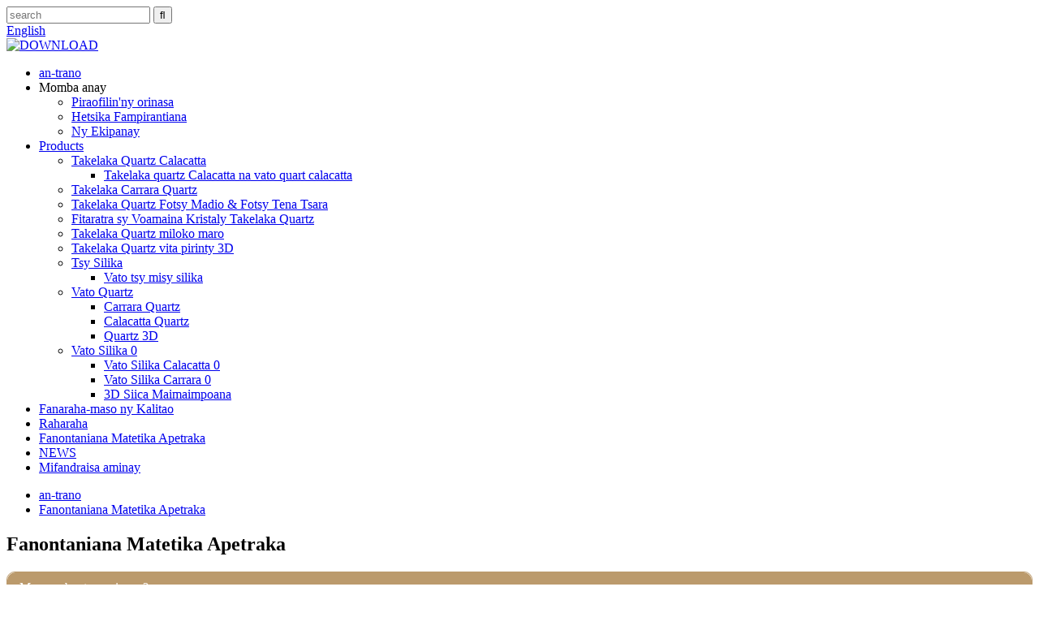

--- FILE ---
content_type: text/html
request_url: http://mg.apexquartzstone.com/faqs/
body_size: 10018
content:
<!DOCTYPE html> <html dir="ltr" lang="mg"> <head> <meta charset="UTF-8"/> <!-- Global site tag (gtag.js) - Google Analytics --> <!--<script async src="https://www.googletagmanager.com/gtag/js?id=UA-203325128-91"></script> <script>
  window.dataLayer = window.dataLayer || [];
  function gtag(){dataLayer.push(arguments);}
  gtag('js', new Date());

  gtag('config', 'UA-203325128-91');
</script>-->  <title>Fanontaniana Matetika Apetraka</title> <meta property="fb:app_id" content="966242223397117" /> <meta http-equiv="Content-Type" content="text/html; charset=UTF-8" /> <meta name="viewport" content="width=device-width,initial-scale=1,minimum-scale=1,maximum-scale=1,user-scalable=no"> <meta name="google-site-verification" content="BZZpPTe0LxTzenQG8gWzJd56waggAsnDfMNQTagYiqk" /> <link rel="apple-touch-icon-precomposed">  <script src="https://cdn.globalso.com/lite-yt-embed.js"></script> <link href="https://cdn.globalso.com/lite-yt-embed.css" rel="stylesheet" onload="this.onload=null;this.rel='stylesheet'">  <meta name="format-detection" content="telephone=no"> <meta name="apple-mobile-web-app-capable" content="yes"> <meta name="apple-mobile-web-app-status-bar-style" content="black"> <meta property="og:url" content="https://www.apexquartzstone.com/faqs/"/> <meta property="og:title" content="FAQs"/> <meta property="og:description" content="			Are you manufacturer? Apex Quartz Stone is a large scale professional quartz factory for quartz slabs and quartz sand. 			 Are all quartz engineered stone countertops the same? No, quartz is available in a variety  of and patterns. Quartz can mimic granite precisely or other stone. 			Could yo..."/> <meta property="og:type" content="product"/> <meta property="og:site_name" content="https://www.apexquartzstone.com/"/> <link href="//cdn.globalso.com/apexquartzstone/style/global/style.css" rel="stylesheet" onload="this.onload=null;this.rel='stylesheet'"> <link href="//cdn.globalso.com/apexquartzstone/style/public/public.css" rel="stylesheet" onload="this.onload=null;this.rel='stylesheet'"> <link href="https://cdn.globalso.com/lite-yt-embed.css" rel="stylesheet" onload="this.onload=null;this.rel='stylesheet'">   <link rel="shortcut icon" href="https://cdn.globalso.com/apexquartzstone/icon.ico" /> <meta name="author" content="gd-admin"/>  <!-- Google Tag Manager --> <script>(function(w,d,s,l,i){w[l]=w[l]||[];w[l].push({'gtm.start':
new Date().getTime(),event:'gtm.js'});var f=d.getElementsByTagName(s)[0],
j=d.createElement(s),dl=l!='dataLayer'?'&l='+l:'';j.async=true;j.src=
'https://www.googletagmanager.com/gtm.js?id='+i+dl;f.parentNode.insertBefore(j,f);
})(window,document,'script','dataLayer','GTM-NMJRLK9');</script> <!-- End Google Tag Manager -->  <link href="//cdn.globalso.com/hide_search.css" rel="stylesheet"/><link href="//www.apexquartzstone.com/style/mg.html.css" rel="stylesheet"/><link rel="alternate" hreflang="mg"  href="https://mg.apexquartzstone.com/" /><link rel="canonical" href="https://mg.apexquartzstone.com/faqs/" /></head> <body> <header class="head-wrapper">   <div class="tasking"></div>   <section class="topbar">     <div class="layout">       <div class="topr">         <div class="head-search">           <div class="head-search-form">             <form  action="/search.php" method="get">               <input class="search-ipt" type="text" placeholder="search" name="s" id="s" />               <input type="hidden" name="cat" value="490"/>               <input class="search-btn" type="submit" id="searchsubmit" value="&#xf002;" />             </form>           </div>           <span class="search-toggle"></span> </div>         <div class="change-language ensemble">   <div class="change-language-info">     <div class="change-language-title medium-title">        <div class="language-flag language-flag-en"><a href="https://www.apexquartzstone.com/"><b class="country-flag"></b><span>English</span> </a></div>        <b class="language-icon"></b>      </div> 	<div class="change-language-cont sub-content">         <div class="empty"></div>     </div>   </div> </div> <!--theme159-->      </div>     </div>   </section>   <section class="head-layout layout">     <div class="logo"><span class="logo-img"><a href="/">             <img src="https://cdn.globalso.com/apexquartzstone/download1.png" alt="DOWNLOAD">             </a></span></div>     <nav class="nav-bar">       <div class="nav-wrap">         <ul class="gm-sep nav">           <li><a href="/">an-trano</a></li> <li><a>Momba anay</a> <ul class="sub-menu"> 	<li><a href="/company-profile/">Piraofilin'ny orinasa</a></li> 	<li><a href="/exhibition-activities/">Hetsika Fampirantiana</a></li> 	<li><a href="/our-team/">Ny Ekipanay</a></li> </ul> </li> <li><a href="/products/">Products</a> <ul class="sub-menu"> 	<li><a href="/calacatta-quartz-slab/">Takelaka Quartz Calacatta</a> 	<ul class="sub-menu"> 		<li><a href="/calacatta-quartz-slab-or-calacatta-quart-stone/">Takelaka quartz Calacatta na vato quart calacatta</a></li> 	</ul> </li> 	<li><a href="/carrara-quartz-slab/">Takelaka Carrara Quartz</a></li> 	<li><a href="/quartz-slab-pure-white-super-white/">Takelaka Quartz Fotsy Madio & Fotsy Tena Tsara</a></li> 	<li><a href="/quartz-slab-crystal-mirror-grain/">Fitaratra sy Voamaina Kristaly Takelaka Quartz</a></li> 	<li><a href="/quartz-slab-multi-color/">Takelaka Quartz miloko maro</a></li> 	<li><a href="/3d-printed-quartz-slab/">Takelaka Quartz vita pirinty 3D</a></li> 	<li><a href="/non-silica/">Tsy Silika</a> 	<ul class="sub-menu"> 		<li><a href="/non-silica-pinted-stone/">Vato tsy misy silika</a></li> 	</ul> </li> 	<li><a href="/quartz-stone/">Vato Quartz</a> 	<ul class="sub-menu"> 		<li><a href="/carrara-quartz/">Carrara Quartz</a></li> 		<li><a href="/calacatta-quartz-quartz-stone/">Calacatta Quartz</a></li> 		<li><a href="/3d-quartz/">Quartz 3D</a></li> 	</ul> </li> 	<li><a href="/0-silica-stone/">Vato Silika 0</a> 	<ul class="sub-menu"> 		<li><a href="/calacatta-0-silica-stone/">Vato Silika Calacatta 0</a></li> 		<li><a href="/carrara-0-silica-stone/">Vato Silika Carrara 0</a></li> 		<li><a href="/3d-siica-free/">3D Siica Maimaimpoana</a></li> 	</ul> </li> </ul> </li> <li><a href="/quality-control/">Fanaraha-maso ny Kalitao</a></li> <li><a href="/case/">Raharaha</a></li> <li class="nav-current"><a href="/faqs/">Fanontaniana Matetika Apetraka</a></li> <li><a href="/news/">NEWS</a></li> <li><a href="/contact-us/">Mifandraisa aminay</a></li>         </ul>       </div>     </nav>   </section> </header>     	 	   <section class="sub-head" style="background-image: url(https://cdn.globalso.com/apexquartzstone/ny1.jpg)">	          <nav class="path-bar">           <ul class="path-nav">              <li> <a itemprop="breadcrumb" href="/">an-trano</a></li><li> <a href="#">Fanontaniana Matetika Apetraka</a></li>           </ul>        </nav>        </section>  <section class="layout page_content main_content">        <div class="main-tit-bar">          <h1 class="title">Fanontaniana Matetika Apetraka</h1>       </div>         <article class="entry blog-article"> <div class="fl-builder-content fl-builder-content-864 fl-builder-content-primary fl-builder-global-templates-locked" data-post-id="864"><div class="fl-row fl-row-full-width fl-row-bg-none fl-node-586baa625d17e" data-node="586baa625d17e"> 	<div class="fl-row-content-wrap"> 				<div class="fl-row-content fl-row-full-width fl-node-content"> 		 <div class="fl-col-group fl-node-586baa625d1c9" data-node="586baa625d1c9"> 			<div class="fl-col fl-node-586baa625d25c" data-node="586baa625d25c" style="width: 100%;"> 	<div class="fl-col-content fl-node-content"> 	<div class="fl-module fl-module-accordion fl-node-586baa625d213" data-node="586baa625d213" data-animation-delay="0.0"> 	<div class="fl-module-content fl-node-content"> 		<div class="fl-accordion fl-accordion-small fl-accordion-collapse"> 		<div class="fl-accordion-item"> 		<div class="fl-accordion-button"> 			<span class="fl-accordion-button-label">Mpanamboatra ve ianao?</span> 			<i class="fl-accordion-button-icon fa fa-plus"></i> 		</div> 		<div class="fl-accordion-content fl-clearfix"><p>Orinasa quartz matihanina lehibe ny Apex Quartz Stone ho an'ny takelaka quartz sy fasika quartz.</p> <div id="gtx-trans" style="position: absolute; left: 124px; top: 43px;"></div> </div> 	</div> 		<div class="fl-accordion-item"> 		<div class="fl-accordion-button"> 			<span class="fl-accordion-button-label">Mitovy ve ny tampony vato vita amin'ny quartz rehetra?</span> 			<i class="fl-accordion-button-icon fa fa-plus"></i> 		</div> 		<div class="fl-accordion-content fl-clearfix"><p>Tsia, misy amin'ny endrika sy lamina isan-karazany ny vato quartz. Afaka manahaka tsara ny granita na vato hafa ny vato quartz.</p> <div id="gtx-trans" style="position: absolute; left: 193px; top: 43px;"></div> </div> 	</div> 		<div class="fl-accordion-item"> 		<div class="fl-accordion-button"> 			<span class="fl-accordion-button-label">Afaka manome santionany vitsivitsy ve ianao alohan'ny hanafatra?</span> 			<i class="fl-accordion-button-icon fa fa-plus"></i> 		</div> 		<div class="fl-accordion-content fl-clearfix"><p>ENY. Mifandraisa aminay raha mila izany ianao, misy santionany MAIMAIMPOANA azo alaina, ary ny saram-pitaterana dia ho an'ny mpanjifa.</p> <div id="gtx-trans" style="position: absolute; left: 179px; top: 43px;"></div> </div> 	</div> 		<div class="fl-accordion-item"> 		<div class="fl-accordion-button"> 			<span class="fl-accordion-button-label">Ary ahoana ny amin'ny Fandoavana?</span> 			<i class="fl-accordion-button-icon fa fa-plus"></i> 		</div> 		<div class="fl-accordion-content fl-clearfix"><p>Matetika T/T (30% petra-bola / 70% alohan'ny entana), 100% L/C amin'ny fahitana.</p> </div> 	</div> 		<div class="fl-accordion-item"> 		<div class="fl-accordion-button"> 			<span class="fl-accordion-button-label">Karazana fomba fandoavam-bola inona no ekenao?</span> 			<i class="fl-accordion-button-icon fa fa-plus"></i> 		</div> 		<div class="fl-accordion-content fl-clearfix"><p>Azonao atao ny mandoa izany amin'ny kaonty any amin'ny banky, Western Union na PayPal:<br />30% petra-bola mialoha, 70% fifandanjana amin'ny kopian'ny B/L.</p> </div> 	</div> 		<div class="fl-accordion-item"> 		<div class="fl-accordion-button"> 			<span class="fl-accordion-button-label">Firy taona no ahazoana antoka ny quartz-nao?</span> 			<i class="fl-accordion-button-icon fa fa-plus"></i> 		</div> 		<div class="fl-accordion-content fl-clearfix"><p>Amin'ny ankapobeny, ny APEX quartz dia azo ampiasaina mihoatra ny 15 taona, satria tsy misy lavaka, mahatohitra fiolahana, mahatohitra dona, tsy rangotra, sariaka amin'ny tontolo iainana ary mila fikojakojana fotsiny.</p> <div id="gtx-trans" style="position: absolute; left: 165px; top: 59.5px;"></div> </div> 	</div> 		<div class="fl-accordion-item"> 		<div class="fl-accordion-button"> 			<span class="fl-accordion-button-label">Afaka manome vidiny ambany kokoa ve ianao raha ampy ny habetsahana?</span> 			<i class="fl-accordion-button-icon fa fa-plus"></i> 		</div> 		<div class="fl-accordion-content fl-clearfix"><p>Afaka manome anao vidiny mirary izahay raha mihoatra ny 5 kaontenera ny habetsahana.</p> </div> 	</div> 		<div class="fl-accordion-item"> 		<div class="fl-accordion-button"> 			<span class="fl-accordion-button-label">Ohatrinona ny vidin'ny takelaka quartz iray?</span> 			<i class="fl-accordion-button-icon fa fa-plus"></i> 		</div> 		<div class="fl-accordion-content fl-clearfix"><p>Miankina amin'ny habeny, ny loko ary ny fahasarotan'ny dingana ara-teknika ny vidiny. Azonao atao ny mifandray amin'ny mpivarotra raha mila fanazavana fanampiny.</p> </div> 	</div> 		<div class="fl-accordion-item"> 		<div class="fl-accordion-button"> 			<span class="fl-accordion-button-label">Avy aiza ny akora fototra?</span> 			<i class="fl-accordion-button-icon fa fa-plus"></i> 		</div> 		<div class="fl-accordion-content fl-clearfix"><p>Ny Apex irery ihany no tompon'ny toeram-pitrandrahana vato sy ny orinasa fanodinana fasika quartz avy any Fujian, Sina.</p> </div> 	</div> 		<div class="fl-accordion-item"> 		<div class="fl-accordion-button"> 			<span class="fl-accordion-button-label">Inona ny seranan-tsambon'ny entanao?</span> 			<i class="fl-accordion-button-icon fa fa-plus"></i> 		</div> 		<div class="fl-accordion-content fl-clearfix"><p>Seranan-tsambon'i Xiamen ao amin'ny faritanin'i Fujian.</p> </div> 	</div> 		<div class="fl-accordion-item"> 		<div class="fl-accordion-button"> 			<span class="fl-accordion-button-label">Inona ny MOQ-nao?</span> 			<i class="fl-accordion-button-icon fa fa-plus"></i> 		</div> 		<div class="fl-accordion-content fl-clearfix"><p>Ny MOQ-nay dia matetika 1x20'GP.</p> </div> 	</div> 		<div class="fl-accordion-item"> 		<div class="fl-accordion-button"> 			<span class="fl-accordion-button-label">Hafiriana ny fotoana fanaterana anao?</span> 			<i class="fl-accordion-button-icon fa fa-plus"></i> 		</div> 		<div class="fl-accordion-content fl-clearfix"><p>Ny fotoana fanaterana dia eo amin'ny 30-45 andro fiasana aorian'ny fandraisana ny petra-bola.</p> </div> 	</div> 		<div class="fl-accordion-item"> 		<div class="fl-accordion-button"> 			<span class="fl-accordion-button-label">Inona avy ireo vokatra fototra ampiasainao?</span> 			<i class="fl-accordion-button-icon fa fa-plus"></i> 		</div> 		<div class="fl-accordion-content fl-clearfix"><p>Ny ankamaroan'ny vokatra vato no vokarinay, raha ny takelaka Quartz sy marbra kosa no vokatra misongadina.</p> </div> 	</div> 	</div>	</div> </div>	</div> </div>	</div>  <div class="fl-col-group fl-node-609255e690535" data-node="609255e690535"> 			<div class="fl-col fl-node-609255e69067a" data-node="609255e69067a" style="width: 100%;"> 	<div class="fl-col-content fl-node-content"> 	<div class="fl-module fl-module-cta fl-node-609255e69043d" data-node="609255e69043d" data-animation-delay="0.0"> 	<div class="fl-module-content fl-node-content"> 		<div class="fl-cta-wrap fl-cta-inline"> 	<div class="fl-cta-text"> 		<h3 class="fl-cta-title">Mifandraisa aminay raha manana fanontaniana ianao!</h3> 		<div class="fl-cta-text-content"><p>&nbsp;</p> <div id="gtx-trans" style="position: absolute; left: -110px; top: 26.5px;"></div> </div> 	</div> 	<div class="fl-cta-button"> 		<div class="fl-button-wrap fl-button-width-full fl-button-has-icon"> 			<a href="/contact-us/" target="_self" class="fl-button" role="button"> 					<i class="fl-button-icon fl-button-icon-before fa fa fa-commenting-o"></i> 						<span class="fl-button-text">Mifandraisa aminay</span> 					</a> </div> 	</div> </div>	</div> </div>	</div> </div>	</div> 		</div> 	</div> </div></div>  <div class="clear"></div>       </article>  		 <hr>             </section><footer class="foot-wrapper">         <section class="foot-items" style="background-image: url(https://cdn.globalso.com/apexquartzstone/db.jpg)">             <div class="layout">                 <div class="foot-item foot-item-info">                     <h2 class="foot-tit">Information</h2>                     <div class="foot-cont">                         <ul class="foot-txt-list">                            <li><a href="/company-profile/">Piraofilin'ny orinasa</a></li> <li><a href="/contact-us/">Mifandraisa aminay</a></li> <li class="nav-current"><a href="/faqs/">Fanontaniana Matetika Apetraka</a></li>                         </ul>                     </div>                 </div>                 <div class="foot-item foot-item-contact">                     <h2 class="foot-tit">Mifandraisa aminay</h2>                     <div class="foot-cont">                          <div class="footer_name">Yvonne Deng<br>Mpitantana varotra</div>                         <ul class="contact-list">                                                          <li><em>Mailaka:</em><a href="mailto:info@apex-quartz.com">info@apex-quartz.com</a></li>                                                                                         <li><em>WhatsApp:</em><a href="https://api.whatsapp.com/send?phone=+86 18605928128&text=Hello">+86 18605928128</a></li>                           <li><em>Instagram:</em><a href="https://instagram.com/yvonnedeng2">yvonnedeng2</a></li>                            </ul>                             <div class="footer_name">Jackie</div>                            <ul class="contact-list">                                                          <li><em>Mailaka:</em><a href="mailto:export@apex-quartz.com">export@apex-quartz.com</a></li>                           <li><em>Finday:</em><a href="tel:+86 15606961909">+86 15606961909</a></li>                            </ul>                           <!--   <div class="footer_name">Sales Manager: Jackie Yu </div>-->                          <!--     <ul class="contact-list">-->                                                       <!--     <li><em>Email:</em><a href="mailto:export@apex-quartz.com">export@apex-quartz.com</a></li>-->                          <!--    <li><em>Whatsapp:</em><a href="https://api.whatsapp.com/send?phone=+86 15606961909&text=Hello">+86 15606961909</a></li>-->                          <!--     </ul>  -->                                                         <!--     <div class="footer_name">Sales Manager: Maggie Wu </div>-->                          <!--     <ul class="contact-list">-->                                               <!--     -->                          <!--    -->                          <!--</ul>  -->                     </div>                 </div>                 <div class="foot-item foot-item-follow">                     <h2 class="foot-tit">Araho izahay</h2>                     <div class="foot-cont">                         <ul class="social-list">                                                         <li><a target="_blank" href="https://www.facebook.com/APEXQUARTZSLAB"><i class="sc-ico"><img src="https://cdn.globalso.com/apexquartzstone/sns01.png" alt="facebook"></i><span class="sc-txt">facebook</span></a></li> <li><a target="_blank" href="https://www.youtube.com/channel/UCWnF0MLrFF44I5-2eJyTYpQ"><i class="sc-ico"><img src="https://cdn.globalso.com/apexquartzstone/Youtube.png" alt="YOUTUBE"></i><span class="sc-txt">YOUTUBE</span></a></li> <li><a target="_blank" href="https://www.linkedin.com/company/apex-quartz-stone/mycomp"><i class="sc-ico"><img src="https://cdn.globalso.com/apexquartzstone/sns03.png" alt="Linkedin"></i><span class="sc-txt">Linkedin</span></a></li> <li><a target="_blank" href="https://instagram.com/yvonnedeng2"><i class="sc-ico"><img src="https://cdn.globalso.com/apexquartzstone/Instagram-logo.png" alt="Instagram"></i><span class="sc-txt">Instagram</span></a></li>                         </ul>                     </div>                 </div>                 <div class="foot-item foot-item-inquiry">                     <h2 class="foot-tit">Inquiry</h2>                     <div class="foot-cont">                         <div class="subscribe">                             <div class="txt">Raha misy fanontaniana momba ny vokatra na ny lisitry ny vidiny, azafady avelao ny mailakao aminay ary hifandray aminay ao anatin'ny 24 ora izahay.</div>                             <div class="gd-btn-box">                                 <span class="gd-btn button email inquiryfoot" onclick="showMsgPop();">Fanontaniana izao</span>                             </div>                         </div>                     </div>                 </div>             </div>         </section>         <section class="foot-bar">             <div class="layout">                 <div class="copyright">© Zo rehetra voatokana - 2010-2021.<script type="text/javascript" src="//www.globalso.site/livechat.js"></script>                <div class="site"><a href="/featured/">Vokatra Mafana</a>- <a href="/sitemap.xml">Sarintanin'ny tranonkala</a>-  <a href="/">AMP Mobile</a></div>                 <div class="tags"><a href='/calacatta-gold-quartz-slab/' title='Calacatta Gold Quartz Slab'>Takelaka volamena Calacatta</a>,  <a href='/calacatta-quartz-countertops/' title='Calacatta Quartz Countertops'>Latabatra Calacatta Quartz</a>,  <a href='/quartz-slab-calacatta/' title='Quartz Slab Calacatta'>Takelaka Quartz Calacatta</a>,  <a href='/quartz-stone-calacatta/' title='Quartz Stone Calacatta'>Vato Quartz Calacatta</a>,  <a href='/calacatta-quartz-stone/' title='Calacatta Quartz Stone'>Vato Quartz Calacatta</a>,  <a href='/quartz-countertops-for-bathrooms/' title='Quartz Countertops For Bathrooms'>Latabatra Quartz ho an'ny efitra fandroana</a>, </div>                 </div>              </div>         </section>     </footer>                                                                  <aside class="scrollsidebar" id="scrollsidebar">    <section class="side_content">     <div class="side_list">     	<header class="hd"><img src="//cdn.globalso.com/title_pic.png" alt="Inuiry an-tserasera"/></header>         <div class="cont"> 		<li><a class="email" href="javascript:" onclick="showMsgPop();">Mandefasa Mailaka</a></li> 		<!--<li><a target="_blank" class="skype" href="skype:William?chat">William</a></li>-->  		<!--<li class="ww"><a style="display:inline-block;font-weight:bold;text-align:center;text-decoration:none;" title="Hi, how can I help you?" href="http://amos.alicdn.com/msg.aw?v=2&amp;uid=cn200916033&amp;site=enaliint&amp;s=24&amp;charset=UTF-8" target="_blank" data-uid="cn200916033"><img style="border:none;vertical-align:middle;margin-right:5px;" src="http://amos.alicdn.com/online.aw?v=2&amp;uid=cn200916033&amp;site=enaliint&amp;s=21&amp;charset=UTF-8" alt="Hi, how can I help you?"><span style="font-weight:bold;">William</span></a></li>--> 	     </div> 		  		<div class="t-code"><a><img width="120px" src="https://cdn.globalso.com/apexquartzstone/X06I49UXOI6HNB78G1VH.jpg" alt="X06I49{UXOI6HN{B78G[1VH]"></a><br/><center>Wechat</center></div>  		                       <div class="side_title"><a  class="close_btn"><span>x</span></a></div>     </div>   </section>   <div class="show_btn"></div> </aside>             <section class="inquiry-pop-bd">            <section class="inquiry-pop">                 <i class="ico-close-pop" onclick="hideMsgPop();"></i>  <script type="text/javascript" src="//www.globalso.site/form.js"></script>            </section> </section> <script type="text/javascript" src="//cdn.globalso.com/apexquartzstone/style/global/js/jquery.min.js"></script> <script type="text/javascript" src="//cdn.globalso.com/apexquartzstone/style/global/js/common.js"></script> <script type="text/javascript" src="//cdn.globalso.com/apexquartzstone/style/public/public.js"></script> <script src="https://io.hagro.com/ipcompany/249469-aigro-www.apexquartzstone.com.js" ></script> <!-- Google Tag Manager (noscript) --> <noscript><iframe src="https://www.googletagmanager.com/ns.html?id=GTM-NMJRLK9" height="0" width="0" style="display:none;visibility:hidden"></iframe></noscript> <!-- End Google Tag Manager (noscript) -->  <script src="https://cdn.globalso.com/lite-yt-embed.js"></script> <!--[if lt IE 9]> <script src="//cdn.globalso.com/apexquartzstone/style/global/js/html5.js"></script> <![endif]-->  <script type="text/javascript">

if(typeof jQuery == 'undefined' || typeof jQuery.fn.on == 'undefined') {
	document.write('<script src="https://www.apexquartzstone.com/wp-content/plugins/bb-plugin/js/jquery.js"><\/script>');
	document.write('<script src="https://www.apexquartzstone.com/wp-content/plugins/bb-plugin/js/jquery.migrate.min.js"><\/script>');
}

</script><ul class="prisna-wp-translate-seo" id="prisna-translator-seo"><li class="language-flag language-flag-en"><a href="https://www.apexquartzstone.com/faqs/" title="English" target="_blank"><b class="country-flag"></b><span>English</span></a></li><li class="language-flag language-flag-fr"><a href="http://fr.apexquartzstone.com/faqs/" title="French" target="_blank"><b class="country-flag"></b><span>French</span></a></li><li class="language-flag language-flag-de"><a href="http://de.apexquartzstone.com/faqs/" title="German" target="_blank"><b class="country-flag"></b><span>German</span></a></li><li class="language-flag language-flag-pt"><a href="http://pt.apexquartzstone.com/faqs/" title="Portuguese" target="_blank"><b class="country-flag"></b><span>Portuguese</span></a></li><li class="language-flag language-flag-es"><a href="http://es.apexquartzstone.com/faqs/" title="Spanish" target="_blank"><b class="country-flag"></b><span>Spanish</span></a></li><li class="language-flag language-flag-ru"><a href="http://ru.apexquartzstone.com/faqs/" title="Russian" target="_blank"><b class="country-flag"></b><span>Russian</span></a></li><li class="language-flag language-flag-ja"><a href="http://ja.apexquartzstone.com/faqs/" title="Japanese" target="_blank"><b class="country-flag"></b><span>Japanese</span></a></li><li class="language-flag language-flag-ko"><a href="http://ko.apexquartzstone.com/faqs/" title="Korean" target="_blank"><b class="country-flag"></b><span>Korean</span></a></li><li class="language-flag language-flag-ar"><a href="http://ar.apexquartzstone.com/faqs/" title="Arabic" target="_blank"><b class="country-flag"></b><span>Arabic</span></a></li><li class="language-flag language-flag-ga"><a href="http://ga.apexquartzstone.com/faqs/" title="Irish" target="_blank"><b class="country-flag"></b><span>Irish</span></a></li><li class="language-flag language-flag-el"><a href="http://el.apexquartzstone.com/faqs/" title="Greek" target="_blank"><b class="country-flag"></b><span>Greek</span></a></li><li class="language-flag language-flag-tr"><a href="http://tr.apexquartzstone.com/faqs/" title="Turkish" target="_blank"><b class="country-flag"></b><span>Turkish</span></a></li><li class="language-flag language-flag-it"><a href="http://it.apexquartzstone.com/faqs/" title="Italian" target="_blank"><b class="country-flag"></b><span>Italian</span></a></li><li class="language-flag language-flag-da"><a href="http://da.apexquartzstone.com/faqs/" title="Danish" target="_blank"><b class="country-flag"></b><span>Danish</span></a></li><li class="language-flag language-flag-ro"><a href="http://ro.apexquartzstone.com/faqs/" title="Romanian" target="_blank"><b class="country-flag"></b><span>Romanian</span></a></li><li class="language-flag language-flag-id"><a href="http://id.apexquartzstone.com/faqs/" title="Indonesian" target="_blank"><b class="country-flag"></b><span>Indonesian</span></a></li><li class="language-flag language-flag-cs"><a href="http://cs.apexquartzstone.com/faqs/" title="Czech" target="_blank"><b class="country-flag"></b><span>Czech</span></a></li><li class="language-flag language-flag-af"><a href="http://af.apexquartzstone.com/faqs/" title="Afrikaans" target="_blank"><b class="country-flag"></b><span>Afrikaans</span></a></li><li class="language-flag language-flag-sv"><a href="http://sv.apexquartzstone.com/faqs/" title="Swedish" target="_blank"><b class="country-flag"></b><span>Swedish</span></a></li><li class="language-flag language-flag-pl"><a href="http://pl.apexquartzstone.com/faqs/" title="Polish" target="_blank"><b class="country-flag"></b><span>Polish</span></a></li><li class="language-flag language-flag-eu"><a href="http://eu.apexquartzstone.com/faqs/" title="Basque" target="_blank"><b class="country-flag"></b><span>Basque</span></a></li><li class="language-flag language-flag-ca"><a href="http://ca.apexquartzstone.com/faqs/" title="Catalan" target="_blank"><b class="country-flag"></b><span>Catalan</span></a></li><li class="language-flag language-flag-eo"><a href="http://eo.apexquartzstone.com/faqs/" title="Esperanto" target="_blank"><b class="country-flag"></b><span>Esperanto</span></a></li><li class="language-flag language-flag-hi"><a href="http://hi.apexquartzstone.com/faqs/" title="Hindi" target="_blank"><b class="country-flag"></b><span>Hindi</span></a></li><li class="language-flag language-flag-lo"><a href="http://lo.apexquartzstone.com/faqs/" title="Lao" target="_blank"><b class="country-flag"></b><span>Lao</span></a></li><li class="language-flag language-flag-sq"><a href="http://sq.apexquartzstone.com/faqs/" title="Albanian" target="_blank"><b class="country-flag"></b><span>Albanian</span></a></li><li class="language-flag language-flag-am"><a href="http://am.apexquartzstone.com/faqs/" title="Amharic" target="_blank"><b class="country-flag"></b><span>Amharic</span></a></li><li class="language-flag language-flag-hy"><a href="http://hy.apexquartzstone.com/faqs/" title="Armenian" target="_blank"><b class="country-flag"></b><span>Armenian</span></a></li><li class="language-flag language-flag-az"><a href="http://az.apexquartzstone.com/faqs/" title="Azerbaijani" target="_blank"><b class="country-flag"></b><span>Azerbaijani</span></a></li><li class="language-flag language-flag-be"><a href="http://be.apexquartzstone.com/faqs/" title="Belarusian" target="_blank"><b class="country-flag"></b><span>Belarusian</span></a></li><li class="language-flag language-flag-bn"><a href="http://bn.apexquartzstone.com/faqs/" title="Bengali" target="_blank"><b class="country-flag"></b><span>Bengali</span></a></li><li class="language-flag language-flag-bs"><a href="http://bs.apexquartzstone.com/faqs/" title="Bosnian" target="_blank"><b class="country-flag"></b><span>Bosnian</span></a></li><li class="language-flag language-flag-bg"><a href="http://bg.apexquartzstone.com/faqs/" title="Bulgarian" target="_blank"><b class="country-flag"></b><span>Bulgarian</span></a></li><li class="language-flag language-flag-ceb"><a href="http://ceb.apexquartzstone.com/faqs/" title="Cebuano" target="_blank"><b class="country-flag"></b><span>Cebuano</span></a></li><li class="language-flag language-flag-ny"><a href="http://ny.apexquartzstone.com/faqs/" title="Chichewa" target="_blank"><b class="country-flag"></b><span>Chichewa</span></a></li><li class="language-flag language-flag-co"><a href="http://co.apexquartzstone.com/faqs/" title="Corsican" target="_blank"><b class="country-flag"></b><span>Corsican</span></a></li><li class="language-flag language-flag-hr"><a href="http://hr.apexquartzstone.com/faqs/" title="Croatian" target="_blank"><b class="country-flag"></b><span>Croatian</span></a></li><li class="language-flag language-flag-nl"><a href="http://nl.apexquartzstone.com/faqs/" title="Dutch" target="_blank"><b class="country-flag"></b><span>Dutch</span></a></li><li class="language-flag language-flag-et"><a href="http://et.apexquartzstone.com/faqs/" title="Estonian" target="_blank"><b class="country-flag"></b><span>Estonian</span></a></li><li class="language-flag language-flag-tl"><a href="http://tl.apexquartzstone.com/faqs/" title="Filipino" target="_blank"><b class="country-flag"></b><span>Filipino</span></a></li><li class="language-flag language-flag-fi"><a href="http://fi.apexquartzstone.com/faqs/" title="Finnish" target="_blank"><b class="country-flag"></b><span>Finnish</span></a></li><li class="language-flag language-flag-fy"><a href="http://fy.apexquartzstone.com/faqs/" title="Frisian" target="_blank"><b class="country-flag"></b><span>Frisian</span></a></li><li class="language-flag language-flag-gl"><a href="http://gl.apexquartzstone.com/faqs/" title="Galician" target="_blank"><b class="country-flag"></b><span>Galician</span></a></li><li class="language-flag language-flag-ka"><a href="http://ka.apexquartzstone.com/faqs/" title="Georgian" target="_blank"><b class="country-flag"></b><span>Georgian</span></a></li><li class="language-flag language-flag-gu"><a href="http://gu.apexquartzstone.com/faqs/" title="Gujarati" target="_blank"><b class="country-flag"></b><span>Gujarati</span></a></li><li class="language-flag language-flag-ht"><a href="http://ht.apexquartzstone.com/faqs/" title="Haitian" target="_blank"><b class="country-flag"></b><span>Haitian</span></a></li><li class="language-flag language-flag-ha"><a href="http://ha.apexquartzstone.com/faqs/" title="Hausa" target="_blank"><b class="country-flag"></b><span>Hausa</span></a></li><li class="language-flag language-flag-haw"><a href="http://haw.apexquartzstone.com/faqs/" title="Hawaiian" target="_blank"><b class="country-flag"></b><span>Hawaiian</span></a></li><li class="language-flag language-flag-iw"><a href="http://iw.apexquartzstone.com/faqs/" title="Hebrew" target="_blank"><b class="country-flag"></b><span>Hebrew</span></a></li><li class="language-flag language-flag-hmn"><a href="http://hmn.apexquartzstone.com/faqs/" title="Hmong" target="_blank"><b class="country-flag"></b><span>Hmong</span></a></li><li class="language-flag language-flag-hu"><a href="http://hu.apexquartzstone.com/faqs/" title="Hungarian" target="_blank"><b class="country-flag"></b><span>Hungarian</span></a></li><li class="language-flag language-flag-is"><a href="http://is.apexquartzstone.com/faqs/" title="Icelandic" target="_blank"><b class="country-flag"></b><span>Icelandic</span></a></li><li class="language-flag language-flag-ig"><a href="http://ig.apexquartzstone.com/faqs/" title="Igbo" target="_blank"><b class="country-flag"></b><span>Igbo</span></a></li><li class="language-flag language-flag-jw"><a href="http://jw.apexquartzstone.com/faqs/" title="Javanese" target="_blank"><b class="country-flag"></b><span>Javanese</span></a></li><li class="language-flag language-flag-kn"><a href="http://kn.apexquartzstone.com/faqs/" title="Kannada" target="_blank"><b class="country-flag"></b><span>Kannada</span></a></li><li class="language-flag language-flag-kk"><a href="http://kk.apexquartzstone.com/faqs/" title="Kazakh" target="_blank"><b class="country-flag"></b><span>Kazakh</span></a></li><li class="language-flag language-flag-km"><a href="http://km.apexquartzstone.com/faqs/" title="Khmer" target="_blank"><b class="country-flag"></b><span>Khmer</span></a></li><li class="language-flag language-flag-ku"><a href="http://ku.apexquartzstone.com/faqs/" title="Kurdish" target="_blank"><b class="country-flag"></b><span>Kurdish</span></a></li><li class="language-flag language-flag-ky"><a href="http://ky.apexquartzstone.com/faqs/" title="Kyrgyz" target="_blank"><b class="country-flag"></b><span>Kyrgyz</span></a></li><li class="language-flag language-flag-la"><a href="http://la.apexquartzstone.com/faqs/" title="Latin" target="_blank"><b class="country-flag"></b><span>Latin</span></a></li><li class="language-flag language-flag-lv"><a href="http://lv.apexquartzstone.com/faqs/" title="Latvian" target="_blank"><b class="country-flag"></b><span>Latvian</span></a></li><li class="language-flag language-flag-lt"><a href="http://lt.apexquartzstone.com/faqs/" title="Lithuanian" target="_blank"><b class="country-flag"></b><span>Lithuanian</span></a></li><li class="language-flag language-flag-lb"><a href="http://lb.apexquartzstone.com/faqs/" title="Luxembou.." target="_blank"><b class="country-flag"></b><span>Luxembou..</span></a></li><li class="language-flag language-flag-mk"><a href="http://mk.apexquartzstone.com/faqs/" title="Macedonian" target="_blank"><b class="country-flag"></b><span>Macedonian</span></a></li><li class="language-flag language-flag-mg"><a href="http://mg.apexquartzstone.com/faqs/" title="Malagasy" target="_blank"><b class="country-flag"></b><span>Malagasy</span></a></li><li class="language-flag language-flag-ms"><a href="http://ms.apexquartzstone.com/faqs/" title="Malay" target="_blank"><b class="country-flag"></b><span>Malay</span></a></li><li class="language-flag language-flag-ml"><a href="http://ml.apexquartzstone.com/faqs/" title="Malayalam" target="_blank"><b class="country-flag"></b><span>Malayalam</span></a></li><li class="language-flag language-flag-mt"><a href="http://mt.apexquartzstone.com/faqs/" title="Maltese" target="_blank"><b class="country-flag"></b><span>Maltese</span></a></li><li class="language-flag language-flag-mi"><a href="http://mi.apexquartzstone.com/faqs/" title="Maori" target="_blank"><b class="country-flag"></b><span>Maori</span></a></li><li class="language-flag language-flag-mr"><a href="http://mr.apexquartzstone.com/faqs/" title="Marathi" target="_blank"><b class="country-flag"></b><span>Marathi</span></a></li><li class="language-flag language-flag-mn"><a href="http://mn.apexquartzstone.com/faqs/" title="Mongolian" target="_blank"><b class="country-flag"></b><span>Mongolian</span></a></li><li class="language-flag language-flag-my"><a href="http://my.apexquartzstone.com/faqs/" title="Burmese" target="_blank"><b class="country-flag"></b><span>Burmese</span></a></li><li class="language-flag language-flag-ne"><a href="http://ne.apexquartzstone.com/faqs/" title="Nepali" target="_blank"><b class="country-flag"></b><span>Nepali</span></a></li><li class="language-flag language-flag-no"><a href="http://no.apexquartzstone.com/faqs/" title="Norwegian" target="_blank"><b class="country-flag"></b><span>Norwegian</span></a></li><li class="language-flag language-flag-ps"><a href="http://ps.apexquartzstone.com/faqs/" title="Pashto" target="_blank"><b class="country-flag"></b><span>Pashto</span></a></li><li class="language-flag language-flag-fa"><a href="http://fa.apexquartzstone.com/faqs/" title="Persian" target="_blank"><b class="country-flag"></b><span>Persian</span></a></li><li class="language-flag language-flag-pa"><a href="http://pa.apexquartzstone.com/faqs/" title="Punjabi" target="_blank"><b class="country-flag"></b><span>Punjabi</span></a></li><li class="language-flag language-flag-sr"><a href="http://sr.apexquartzstone.com/faqs/" title="Serbian" target="_blank"><b class="country-flag"></b><span>Serbian</span></a></li><li class="language-flag language-flag-st"><a href="http://st.apexquartzstone.com/faqs/" title="Sesotho" target="_blank"><b class="country-flag"></b><span>Sesotho</span></a></li><li class="language-flag language-flag-si"><a href="http://si.apexquartzstone.com/faqs/" title="Sinhala" target="_blank"><b class="country-flag"></b><span>Sinhala</span></a></li><li class="language-flag language-flag-sk"><a href="http://sk.apexquartzstone.com/faqs/" title="Slovak" target="_blank"><b class="country-flag"></b><span>Slovak</span></a></li><li class="language-flag language-flag-sl"><a href="http://sl.apexquartzstone.com/faqs/" title="Slovenian" target="_blank"><b class="country-flag"></b><span>Slovenian</span></a></li><li class="language-flag language-flag-so"><a href="http://so.apexquartzstone.com/faqs/" title="Somali" target="_blank"><b class="country-flag"></b><span>Somali</span></a></li><li class="language-flag language-flag-sm"><a href="http://sm.apexquartzstone.com/faqs/" title="Samoan" target="_blank"><b class="country-flag"></b><span>Samoan</span></a></li><li class="language-flag language-flag-gd"><a href="http://gd.apexquartzstone.com/faqs/" title="Scots Gaelic" target="_blank"><b class="country-flag"></b><span>Scots Gaelic</span></a></li><li class="language-flag language-flag-sn"><a href="http://sn.apexquartzstone.com/faqs/" title="Shona" target="_blank"><b class="country-flag"></b><span>Shona</span></a></li><li class="language-flag language-flag-sd"><a href="http://sd.apexquartzstone.com/faqs/" title="Sindhi" target="_blank"><b class="country-flag"></b><span>Sindhi</span></a></li><li class="language-flag language-flag-su"><a href="http://su.apexquartzstone.com/faqs/" title="Sundanese" target="_blank"><b class="country-flag"></b><span>Sundanese</span></a></li><li class="language-flag language-flag-sw"><a href="http://sw.apexquartzstone.com/faqs/" title="Swahili" target="_blank"><b class="country-flag"></b><span>Swahili</span></a></li><li class="language-flag language-flag-tg"><a href="http://tg.apexquartzstone.com/faqs/" title="Tajik" target="_blank"><b class="country-flag"></b><span>Tajik</span></a></li><li class="language-flag language-flag-ta"><a href="http://ta.apexquartzstone.com/faqs/" title="Tamil" target="_blank"><b class="country-flag"></b><span>Tamil</span></a></li><li class="language-flag language-flag-te"><a href="http://te.apexquartzstone.com/faqs/" title="Telugu" target="_blank"><b class="country-flag"></b><span>Telugu</span></a></li><li class="language-flag language-flag-th"><a href="http://th.apexquartzstone.com/faqs/" title="Thai" target="_blank"><b class="country-flag"></b><span>Thai</span></a></li><li class="language-flag language-flag-uk"><a href="http://uk.apexquartzstone.com/faqs/" title="Ukrainian" target="_blank"><b class="country-flag"></b><span>Ukrainian</span></a></li><li class="language-flag language-flag-ur"><a href="http://ur.apexquartzstone.com/faqs/" title="Urdu" target="_blank"><b class="country-flag"></b><span>Urdu</span></a></li><li class="language-flag language-flag-uz"><a href="http://uz.apexquartzstone.com/faqs/" title="Uzbek" target="_blank"><b class="country-flag"></b><span>Uzbek</span></a></li><li class="language-flag language-flag-vi"><a href="http://vi.apexquartzstone.com/faqs/" title="Vietnamese" target="_blank"><b class="country-flag"></b><span>Vietnamese</span></a></li><li class="language-flag language-flag-cy"><a href="http://cy.apexquartzstone.com/faqs/" title="Welsh" target="_blank"><b class="country-flag"></b><span>Welsh</span></a></li><li class="language-flag language-flag-xh"><a href="http://xh.apexquartzstone.com/faqs/" title="Xhosa" target="_blank"><b class="country-flag"></b><span>Xhosa</span></a></li><li class="language-flag language-flag-yi"><a href="http://yi.apexquartzstone.com/faqs/" title="Yiddish" target="_blank"><b class="country-flag"></b><span>Yiddish</span></a></li><li class="language-flag language-flag-yo"><a href="http://yo.apexquartzstone.com/faqs/" title="Yoruba" target="_blank"><b class="country-flag"></b><span>Yoruba</span></a></li><li class="language-flag language-flag-zu"><a href="http://zu.apexquartzstone.com/faqs/" title="Zulu" target="_blank"><b class="country-flag"></b><span>Zulu</span></a></li></ul><link rel='stylesheet' id='font-awesome-css'  href='https://cdn.globalso.com/font-awesome/font-awesome.min.css?ver=1.9.1' type='text/css' media='all' /> <link rel='stylesheet' id='fl-builder-layout-864-css'  href='https://www.apexquartzstone.com/uploads/bb-plugin/cache/864-layout.css?ver=ec38a39aeec712dd7d00ec4d7e10374b' type='text/css' media='all' />   <script type='text/javascript' src='https://www.apexquartzstone.com/uploads/bb-plugin/cache/864-layout.js?ver=ec38a39aeec712dd7d00ec4d7e10374b'></script> <script>
function getCookie(name) {
    var arg = name + "=";
    var alen = arg.length;
    var clen = document.cookie.length;
    var i = 0;
    while (i < clen) {
        var j = i + alen;
        if (document.cookie.substring(i, j) == arg) return getCookieVal(j);
        i = document.cookie.indexOf(" ", i) + 1;
        if (i == 0) break;
    }
    return null;
}
function setCookie(name, value) {
    var expDate = new Date();
    var argv = setCookie.arguments;
    var argc = setCookie.arguments.length;
    var expires = (argc > 2) ? argv[2] : null;
    var path = (argc > 3) ? argv[3] : null;
    var domain = (argc > 4) ? argv[4] : null;
    var secure = (argc > 5) ? argv[5] : false;
    if (expires != null) {
        expDate.setTime(expDate.getTime() + expires);
    }
    document.cookie = name + "=" + escape(value) + ((expires == null) ? "": ("; expires=" + expDate.toUTCString())) + ((path == null) ? "": ("; path=" + path)) + ((domain == null) ? "": ("; domain=" + domain)) + ((secure == true) ? "; secure": "");
}
function getCookieVal(offset) {
    var endstr = document.cookie.indexOf(";", offset);
    if (endstr == -1) endstr = document.cookie.length;
    return unescape(document.cookie.substring(offset, endstr));
}

var firstshow = 0;
var cfstatshowcookie = getCookie('easyiit_stats');
if (cfstatshowcookie != 1) {
    a = new Date();
    h = a.getHours();
    m = a.getMinutes();
    s = a.getSeconds();
    sparetime = 1000 * 60 * 60 * 24 * 1 - (h * 3600 + m * 60 + s) * 1000 - 1;
    setCookie('easyiit_stats', 1, sparetime, '/');
    firstshow = 1;
}
if (!navigator.cookieEnabled) {
    firstshow = 0;
}
var referrer = escape(document.referrer);
var currweb = escape(location.href);
var screenwidth = screen.width;
var screenheight = screen.height;
var screencolordepth = screen.colorDepth;
$(function($){
   $.post("https://www.apexquartzstone.com/statistic.php", { action:'stats_init', assort:0, referrer:referrer, currweb:currweb , firstshow:firstshow ,screenwidth:screenwidth, screenheight: screenheight, screencolordepth: screencolordepth, ranstr: Math.random()},function(data){}, "json");
			
});
</script>  <script src="https://io.hagro.com/ipcompany/249469-aigro-www.apexquartzstone.com.js" ></script>   <script src="//cdnus.globalso.com/common_front.js"></script><script src="//www.apexquartzstone.com/style/mg.html.js"></script></body>  </html><!-- Globalso Cache file was created in 0.61617207527161 seconds, on 16-01-26 0:18:28 -->

--- FILE ---
content_type: text/plain
request_url: https://www.google-analytics.com/j/collect?v=1&_v=j102&a=1741894517&t=pageview&_s=1&dl=http%3A%2F%2Fmg.apexquartzstone.com%2Ffaqs%2F&ul=en-us%40posix&dt=Fanontaniana%20Matetika%20Apetraka&sr=1280x720&vp=1280x720&_u=YEBAAEABAAAAACAAI~&jid=1833915029&gjid=1136325522&cid=1201995652.1769227771&tid=UA-203325128-91&_gid=1254254843.1769227771&_r=1&_slc=1&gtm=45He61m0n81NMJRLK9v860692640za200zd860692640&gcd=13l3l3l3l1l1&dma=0&tag_exp=103116026~103200004~104527907~104528500~104684208~104684211~105391252~115616986~115938466~115938468~116185181~116185182~116682875~117041588~117042505~117223564&z=2086238115
body_size: -452
content:
2,cG-PLVGC5N5WN